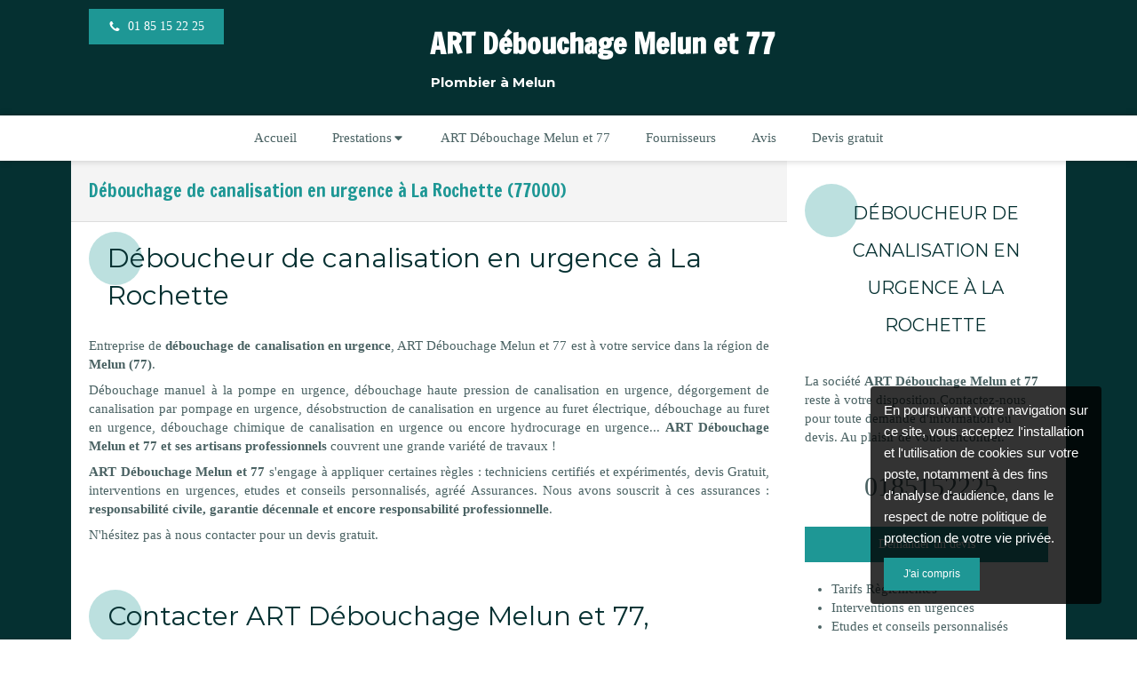

--- FILE ---
content_type: text/css
request_url: https://www.entreprise-debouchage-melun-et-77.fr/styles/pages/154193/1714061156/containers-specific-styles.css
body_size: 2
content:
.container_5292516_inner{position:relative}.container_5292516_inner:before{content:"";position:absolute;top:0;bottom:0;left:0;right:0;opacity:1.0}
